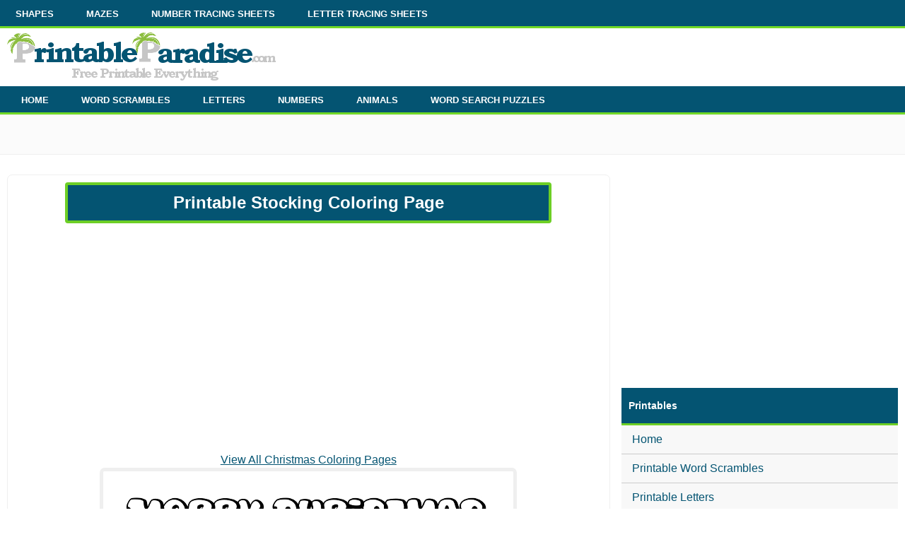

--- FILE ---
content_type: text/html; charset=UTF-8
request_url: https://printableparadise.com/printable-stocking-coloring-page.html
body_size: 2969
content:
<!DOCTYPE html PUBLIC "-//W3C//DTD XHTML 1.0 Strict//EN" "http://www.w3.org/TR/xhtml1/DTD/xhtml1-strict.dtd"> 
<html xmlns="http://www.w3.org/1999/xhtml" lang="en" xml:lang="en"><!-- InstanceBegin template="/Templates/paradise-printable-tall.dwt" codeOutsideHTMLIsLocked="false" --> 
<head>
<!-- InstanceBeginEditable name="doctitle" -->
<title>Printable Christmas Stocking Coloring Page</title>
<!-- InstanceEndEditable -->
<meta charset="utf-8" />
    <meta name="viewport" content="width=device-width, initial-scale=1" />
<link rel="stylesheet" href="cssstyle-17.css" type="text/css" />
<link rel="shortcut icon" href="/favicon.ico" type="image/x-icon">
<link rel="icon" href="/favicon.ico" type="image/x-icon">
<!-- Google tag (gtag.js) -->
<script async src="https://www.googletagmanager.com/gtag/js?id=G-7FPMDRCP3N"></script>
<script>
  window.dataLayer = window.dataLayer || [];
  function gtag(){dataLayer.push(arguments);}
  gtag('js', new Date());

  gtag('config', 'G-7FPMDRCP3N');
</script>
<!-- InstanceBeginEditable name="head" -->


<meta name="Description" content="Print Free Christmas Stocking Coloring Sheet. Printable Stocking with Cand and Gifts Coloring Page for Kids." />



<!-- InstanceEndEditable -->
</head> 
<body>
<div id="skip">
    <a href="#content">Skip to Main Content</a></div>
<div id="wrapper">
 <div class="shell">
<nav id="topnav">
<ul>
<li><a href="printable-shapes.html">SHAPES</a></li>
<li><a href="printable-mazes.html">MAZES</a></li>
<li><a href="printable-number-tracing-worksheets.html">NUMBER TRACING SHEETS</a></li>
<li><a href="printable-letter-tracing-worksheets.html">LETTER TRACING SHEETS</a></li>
</ul>
</nav>
				
<div class="container">			
<header id="header">
<h1 id="logo"><img src="css/images/logo.png" alt="PrintableParadise.com Logo" /></h1>
</header>
				
<nav id="navigation">
<a href="#" class="nav-btn">Menu<span class="arr"></span></a>
<ul>
<li><a href="index.html">HOME</a></li>
<li><a href="printable-word-scrambles.html">WORD SCRAMBLES</a></li>
<li><a href="printable-outline-bubble-letters.html">LETTERS</a></li>
<li><a href="printable-outline-bubble-numbers.html">NUMBERS</a></li>
<li><a href="printable-animal-silhouettes.html">ANIMALS</a></li>
<li><a href="printable-word-searches.html">WORD SEARCH PUZZLES</a></li>
</ul>
</nav>
			
<div class="goog-link-unit">
<script async src="//pagead2.googlesyndication.com/pagead/js/adsbygoogle.js"></script>
<!-- Paradise-Resp-Text-Links -->
<ins class="adsbygoogle"
     style="display:block"
     data-ad-client="ca-pub-3752344503888683"
     data-ad-slot="9543084206"
     data-ad-format="link"></ins>
<script>
(adsbygoogle = window.adsbygoogle || []).push({});
</script>
<div class="cl">&nbsp;</div>
</div> 	
		
<div class="main">
<br />		
<section class="two-columns">
<div id="content"><!-- InstanceBeginEditable name="maincontent" --> 
	  
 <div id = "pagetitle">  
	<h1 align="center">Printable Stocking Coloring Page </h1></div><br />  
	 <div align="center">
<div class="resp-ad">
	  <script async src="//pagead2.googlesyndication.com/pagead/js/adsbygoogle.js"></script>
<!-- paradise-above-image -->
<ins class="adsbygoogle"
     style="display:block"
     data-ad-client="ca-pub-3752344503888683"
     data-ad-slot="8725971802"
     data-ad-format="auto"></ins>
<script>
(adsbygoogle = window.adsbygoogle || []).push({});
</script>
	   </div>
	   </div> <br />

	  
<div align="center">
<table width="85%" border="0" align="center" cellpadding="0" cellspacing="0">
<tr>

<td align="center">
   <a href="printable-christmas-coloring-pages.html" class="viewall">View All Christmas Coloring Pages </a></td>


   

   </tr>
</table>
      </div>

	   <div>
	     <div id ="imageborder" align="center"><img src="christmas-coloring/printable-stocking-coloring-page.png" alt="Printable Stocking Coloring Page" width="580" height="751" border="0" /></div>
	   </div>
	   
	 <div align="center">
	   <div>
       <a href="christmas-coloring/stocking-coloring-page.pdf"  class="printmain">Printable Version</a>      </div>
	 </div>
	 
	 <br />  
	 <div align="center">
<div class="resp-ad">
	  <script async src="//pagead2.googlesyndication.com/pagead/js/adsbygoogle.js"></script>
<!-- paradise-above-image -->
<ins class="adsbygoogle"
     style="display:block"
     data-ad-client="ca-pub-3752344503888683"
     data-ad-slot="8725971802"
     data-ad-format="auto"></ins>
<script>
(adsbygoogle = window.adsbygoogle || []).push({});
</script>
	   </div>
	   </div> <br />
	    
		`	<!-- InstanceEndEditable -->
</div>			
<div class="post-cnt">
<div align="center">
 <script async src="//pagead2.googlesyndication.com/pagead/js/adsbygoogle.js"></script>
<!-- resp-paradise-right -->
<ins class="adsbygoogle"
     style="display:block"
     data-ad-client="ca-pub-3752344503888683"
     data-ad-slot="5548077804"
     data-ad-format="auto"></ins>
<script>
(adsbygoogle = window.adsbygoogle || []).push({});
</script>
</div>
<br />				
<div id="accordian">
<div id="skipside">
  <a href="#footer">Skip Side Navigation Links</a></div>
<ul>
<li class="active">
<h2>Printables</h2>
<ul>
<li><a href="index.html">Home</a></li>
<li><a href="printable-word-scrambles.html">Printable Word Scrambles</a></li>
<li><a href="printable-outline-bubble-letters.html">Printable Letters</a></li>
<li><a href="printable-outline-bubble-numbers.html">Printable  Numbers</a></li>
<li><a href="printable-animal-silhouettes.html">Printable Animals</a></li>
<li><a href="printable-word-searches.html">Printable Word Search Puzzles</a></li>
<li><a href="printable-shapes.html">Printable Shapes</a></li>
<li><a href="printable-mazes.html">Printable Mazes</a></li>
<li><a href="printable-alphabet-coloring-pages.html">Printable Letter Coloring Pages</a></li>
<li><a href="printable-number-tracing-worksheets.html">Printable Number Tracing Sheets</a></li>
<li><a href="printable-letter-tracing-worksheets.html">Printable Letter Tracing Sheets</a></li>
<li><a href="printable-conversion-charts.html">Printable Conversion Charts</a></li>
<li><a href="printable-52-week-money-saving-challenge-sheet.html">Printable Money Savings Goal Sheet</a></li>
<li><a href="printable-tic-tac-toe-board.html">Printable Tic Tac Toe Game</a></li>
<li><a href="printable-dot-game.html">Printable Dots Game</a></li>
<li><a href="printable-hangman-game.html">Printable Hangman Game</a></li>
<li><a href="printable-christmas-coloring-pages.html">Printable Christmas Coloring Pages</a></li>
<li><a href="christmas-printables.html">Christmas Printables</a></li>
<li><a href="printable-christmas-silhouettes.html">Printable Christmas Silhouettes</a></li>
<li><a href="printable-clock.html">Printable Clock</a></li>
<li><a href="printable-eye-chart.html">Printable Eye Chart</a></li>
<li><a href="printable-periodic-table-of-elements.html">Printable Periodic Table</a></li>
<li><a href="printable-zodiac-signs.html">Printable Zodiac Signs</a></li>
<li><a href="printable-chalkboard-letters.html">Printable Chalkboard Letters</a></li>
<li><a href="printable-silhouette-letters.html">Printable Silhouette Letters</a></li>
<li><a href="printable-letter-stencils.html">Printable Letter Stencils</a></li>
<li><a href="printable-cursive-letters.html">Printable Cursive Letters</a></li>
<li><a href="printable-chalkboard-numbers.html">Printable Chalkboard Numbers</a></li>
<li><a href="printable-silhouette-numbers.html">Printable Silhouette Numbers</a></li>
<li><a href="printable-number-stencils.html">Printable Number Stencils</a></li>
<li><a href="printable-count-by-charts.html">Printable Count By Number Charts</a></li>
<li><a href="printable-multiplication-table.html">Printable Multiplication Table</a></li>
<li><a href="printable-days-of-the-week-list.html">Printable Days of the Week</a></li>
<li><a href="printable-months-of-the-year.html">Printable Months of the Year</a></li>
<li><a href="printable-continents-of-the-world.html">Printable List of World Continents</a></li>
<li><a href="printable-sight-words.html">Printable Sight Words</a></li>
<li><a href="geography-printables.html">Geography Printables</a></li>
<li><a href="printable-bible-story-coloring-pages.html">Printable Bible Story Coloring Pages</a></li>
</ul>
</li>

</ul>
</div>
</div>
<div class="cl">&nbsp;</div>
</section>
</div>

<div class="goog-link-unit">
<script async src="//pagead2.googlesyndication.com/pagead/js/adsbygoogle.js"></script>
<!-- Paradise-Resp-Text-Links -->
<ins class="adsbygoogle"
     style="display:block"
     data-ad-client="ca-pub-3752344503888683"
     data-ad-slot="9543084206"
     data-ad-format="link"></ins>
<script>
(adsbygoogle = window.adsbygoogle || []).push({});
</script>
<div class="cl">&nbsp;</div>
</div>

<div id="footer">
<div class="footer-cols">
<a href="http://www.printableparadise.com">Home</a> | <a href="mailto:contact@printableparadise.com">Contact</a> | 
<a href="privacy-policy.html">Privacy Policy</a> | <a href="accessibility.html">Accessibility</a>
<br/>
&copy;PrintableParadise.com
</div>
<div class="cl">&nbsp;</div>
	  </div>
	</div>
  </div>
</div>
<script src="https://ajax.googleapis.com/ajax/libs/jquery/2.1.3/jquery.min.js"></script>
<script src="js/functions.js" type="text/javascript"></script>
<script async src="//pagead2.googlesyndication.com/pagead/js/adsbygoogle.js"></script>
<script>
  (function(i,s,o,g,r,a,m){i['GoogleAnalyticsObject']=r;i[r]=i[r]||function(){
  (i[r].q=i[r].q||[]).push(arguments)},i[r].l=1*new Date();a=s.createElement(o),
  m=s.getElementsByTagName(o)[0];a.async=1;a.src=g;m.parentNode.insertBefore(a,m)
  })(window,document,'script','//www.google-analytics.com/analytics.js','ga');

  ga('create', 'UA-56943008-1', 'auto');
  ga('send', 'pageview');

</script>
<script async src="//pagead2.googlesyndication.com/pagead/js/adsbygoogle.js"></script>
<script>
  (adsbygoogle = window.adsbygoogle || []).push({
    google_ad_client: "ca-pub-3752344503888683",
    enable_page_level_ads: true
  });
</script>
</body>
<!-- InstanceEnd --></html>

--- FILE ---
content_type: text/html; charset=utf-8
request_url: https://www.google.com/recaptcha/api2/aframe
body_size: 267
content:
<!DOCTYPE HTML><html><head><meta http-equiv="content-type" content="text/html; charset=UTF-8"></head><body><script nonce="lisEDJUYZZApFgUugFF5mA">/** Anti-fraud and anti-abuse applications only. See google.com/recaptcha */ try{var clients={'sodar':'https://pagead2.googlesyndication.com/pagead/sodar?'};window.addEventListener("message",function(a){try{if(a.source===window.parent){var b=JSON.parse(a.data);var c=clients[b['id']];if(c){var d=document.createElement('img');d.src=c+b['params']+'&rc='+(localStorage.getItem("rc::a")?sessionStorage.getItem("rc::b"):"");window.document.body.appendChild(d);sessionStorage.setItem("rc::e",parseInt(sessionStorage.getItem("rc::e")||0)+1);localStorage.setItem("rc::h",'1769373326816');}}}catch(b){}});window.parent.postMessage("_grecaptcha_ready", "*");}catch(b){}</script></body></html>

--- FILE ---
content_type: text/css
request_url: https://printableparadise.com/cssstyle-17.css
body_size: 8966
content:

* {margin: 0; padding: 0;  outline: 0; }
body, html { height: 100%;}
body{font-size: 16px;line-height: 22px;font-family: arial, sans-serif;color: #828282;min-width: 100%; margin: 0; }
#skip a, #skipside a{display: block;position: absolute;left: -999px;top: -999px;}
#skip a:focus, #skipside a:focus{left: 0;top: 0;padding: 3px; background: #1b2a47; border:1px solid #f8f8f8; color:#ffffff;}
#skip a:hover, #skipside a:hover{color: #ffffff; background: #55b30f;}
:focus{outline:dashed #00CC00 medium;}
a {color:#045472; text-decoration: underline;}
a:hover {color:#1931A9; text-decoration: underline; }
.cl {display: block; height: 0; font-size: 0; line-height: 0; text-indent: -4000px; clear: both; }

.resp-ad{width:90%;}
.resp-ad-bottom{width:90%;}

footer,
header,
menu,
nav,
section {
  display: block;
}

.shell {
  width: 100%;
  margin: 0 auto;
}

.container {
  background: #fff;
}

#header {
  height: 82px;
  clear: both;}


#logo {
  height: 80px;
  display: block;
   padding-left: 5px;
}

#navigation,
#topnav {
  height: 37px;
  font-weight: 600;
  background-color:#045472; 
  border-bottom:#71D926 solid medium;
}

#navigation ul,
#topnav ul {
  list-style: none;
  list-style-position: outside;
}

#navigation ul li,
#topnav ul li {
  float: left;
  padding-right: 2px;
  line-height: 40px;
  font-size: 13px;
}

#navigation ul li a,
#topnav ul li a {
  display: block;
  padding: 0 22px 0 22px;
  color: #FFFFFF;
  text-decoration: none;
}

#navigation ul li a:hover,
#topnav ul li a:hover {
  color: #7DC33A;
  text-decoration: none;
}

#navigation ul li.first a,
#topnav ul li.first a {
  padding-left: 30px;
}

#navigation a.nav-btn {
  display: none;
}


.resp-ad{width:90%;}
.resp-ad-bottom{width:90%;}

.flex-control-nav {left: 480px;}
.goog-link-unit {background-color:#fbfbfb; border-top:#efefef thin solid; height: 40px;border-bottom:#efefef thin solid; padding-top:15px;}
.main { padding: 6px 0px 0px;}
.main h1{font-size: 24px; padding:2px 0px;  font-weight: 700; text-align:center;}
.main section {padding: 0 10px 6px; }
.main .cols { padding-left: 4px; padding-right: 0;}
.cols .col { width: 24.5%; float: left; border:thin solid #F5F5F5;}
.cols .col img {text-align:center;}
.cols .col-cnt {display:block;}
.col-cnt h2{font-size:15px; color: #CCCCCC;}
.two-columns {padding-left: 6px; line-height: 22px;}
.two-columns #content {width: 67.5%; float: left; padding: 10px 0; border: #EFEFEF 1px solid;
	-moz-border-radius:7px;
	-webkit-border-radius:7px;
	border-radius:7px; }
.post-cnt { float: right; width: 31%;}


.main-yellow-div{font-family:Verdana, Arial, Helvetica, sans-serif;font-size:14px;padding:8px;color:#ffffff;background:#045472;margin:0;border:#6dcf25 3px solid;-moz-border-radius:7px;-webkit-border-radius:7px;border-radius:7px;width:85%;text-align:left;}
.main-yellow-div a{color:#6dcf25;}
.main-yellow-div a:hover{color:#cccccc;}
#pagetitle{margin:0 auto;padding:12px 0;width:80%;border:#6dcf25 solid 4px;-moz-border-radius:4px;-webkit-border-radius:4px;border-radius:4px; color:#ffffff; background-color:#045472;}
#footer {height:75px; background-color:#045472; text-align:center; padding-top:25px; border-top:#b1b1b1 thick solid; border-bottom:#b1b1b1 thick solid; color:#cccccc;}
#footer a{color:#FFFFFF;}
#tableheader2{margin:0 auto;padding:12px 0;width:60%;border: #EFEFEF solid 4px;-moz-border-radius:4px;-webkit-border-radius:4px;border-radius:4px; color:#045472;}
#printlinks{margin:0 auto;margin-top:5px;display:block;padding:2px 5px 5px 5px;width:97%;text-align:center;}
#printlinks a{font-size:16px;}
#imageborder img{border:5px solid #EFEFEF;-moz-border-radius:7px;-webkit-border-radius:7px;border-radius:7px;}
.imgborder {border:8px solid #eeeeee;-moz-border-radius:7px;-webkit-border-radius:7px;border-radius:7px;}
img.pictureborder{border:#CCCCCC medium solid;padding:0 0 0 0;}
table.print a:link{font-size:18px;color:#666666;}
table.print a:hover{font-size:18px;}
.bold-text{font-weight:bold;}
#accordian{background:#f8f8f8;width:100%;margin:0;color:white;}
#accordian h3, #accordian h2{ color:#ffffff;font-size:14px;line-height:50px;cursor:pointer;padding:0 10px;background:#045472;text-align:left; border-bottom:#6dcf25 medium solid;}
#accordian h2 a{color:#cccccc;padding-left:25px;font-size:14px;}
#accordian h2 a:hover{color:#b1b1b1;padding-left:25px;}
#accordian h3:before{content:url(css/images/right-menu-arrow.png);margin-right:10px;}
#accordian li{list-style-type:none;}
#accordian ul ul li a{color:#045472;text-decoration:none;font-size:16px;line-height:40px;display:block;padding:0 15px;transition:all 0.15s;border-bottom: #CCCCCC thin solid;text-align:left;}
#accordian ul ul li a:hover{background: #DFDFDF;}
#accordian ul ul{display:none;}
#accordian li.active ul{display:block;}
.maintables td{text-align:center;padding-bottom:40px;}
.maintables img{border: 1px solid #EFEFEF;padding-bottom:1px;}
.maintables a{color: #045472;font-size: 14px; padding-top:5px;}
.maintables a:hover{color: #666666;}






@media only screen and (min-width:768px) and (max-width:980px){body{width:768px;}
.shell{width:100%;}
#navigation ul li a{padding:0 22px;}
#navigation ul li.first a{padding-left:26px;}
.main .cols{padding-left:20px;padding-right:0;}
.cols .col{width:350px;float:left;border:thin solid #F5F5F5;}
.cols .col img{text-align:center;}
.cols .col-cnt{display:block;}
.col-cnt h2{font-size:16px;color:#A1A8B0;}
.main .post-cnt{float:right;width:28%;}
#accordian a, #accordian h3{font-size:75%}
.two-columns img{max-width:92%;height:auto;}
}


@media only screen and (max-width:767px){body{width:auto;}
.shell{width:100%;margin:0 auto;}
#header{height:auto; width:92%;}


#logo{
margin:0;
padding-left:5px;
  width: 100%;
  text-align:center;
  }
  img{max-width:90%;height:auto;}
#navigation{padding:0 0 0 0;height:36px; text-align:left;}
#navigation a.nav-btn{display:block;font-size:13px;line-height:36px;padding-top:0px;height:28px;padding-left:22px;text-transform:uppercase;color:#71D926;font-size:13px;}
#navigation a.nav-btn:hover {text-decoration:none;}
#navigation a.nav-btn span.arr{background:url(css/images/nav-arr.png) no-repeat 0 0;width:20px;height:15px;position:absolute;right:14px;top:12px;}
#navigation a.nav-btn span.arr.active{background:url(css/images/nav-arr.png) no-repeat 0 bottom;}
#navigation{position:relative;z-index:1000;}
#navigation ul{display:none;position:absolute;top:36px;left:0;width:100%;}
#navigation ul li{display:block;line-height:36px !important;float:none;background:url(css/images/navigation.png) repeat 0 0; border: none;}
#navigation ul li a{padding:0 22px; color:#71D926;}
#navigation ul li a:hover{padding:0 22px; color:#ffffff;}
#navigation ul li.first a{padding-left:26px;display:none;}
#topnav{display:none;}
.main{padding:40px 0 0 0;}
.main section{padding:0 20px 20px 20px;}
.main .cols{margin:0 0 0 0;}
.main .cols .col{width:95%;float:none;display:block;padding-bottom:22px;margin:0 auto;}
.main .cols .col img{float:none;display:block;margin:0 auto;}
.main .cols .col + .col{padding-left:0px;}
.main .cols .col-cnt{text-align:center;float:none;display:block;}
.main .two-columns{background:url(css/images/m-section-post.png) no-repeat center bottom;padding-top:28px;padding-left:20px;}
.main .two-columns #content{width:95%;float:none;display:block;margin:0 auto 20px;}
.main .post-cnt{float:none;display:block;width:100%;}
.two-columns img{max-width:92%;height:auto;}
.goog-link-unit{display:none;}
#pagetitle h1{font-size:70%;}
table.print a:link{font-size:70%;color:#666666;}
table.print a:hover{font-size:70%;}
.two-columns{padding-left:1px;line-height:22px;}
.two-columns img{max-width:92%;height:auto;}
.goog-link-unit{display:none;}
.two-columns .content{border: none;}
a.maintable{font-size:75%;}
a{font-size:70%};
}
@media only screen and (max-width:767px) and (-webkit-min-device-pixel-ratio:1.5), only screen and (min--moz-device-pixel-ratio:1.5), only screen and (min-resolution:240dpi){
body{width:auto;}
.shell{width:100%;margin:0 auto;}
{#navigation a.nav-btn span.arr{background:url(css/images/nav-arr@2x.png) no-repeat 0 0;-webkit-background-size:20px 15px;-moz-background-size:20px 15px;background-size:20px 15px;}
#navigation a.nav-btn span.arr.active{background:url(css/images/nav-arr@2x.png) no-repeat 0 bottom;-webkit-background-size:20px 15px;-moz-background-size:20px 15px;background-size:20px 15px;}
#header{height:auto; width:92%;}


#logo{
margin:0;
padding-left:5px;
  width: 100%;
  text-align:center;
  }
  img{max-width:90%;height:auto;}
#topnav{display:none;}
img.resize{max-width:90%;height:auto;}
#pagetitle h1{font-size:70%;}
a.print{font-size:70%;}
.two-columns{padding-left:1px;line-height:22px;}
.two-columns img{max-width:92%;height:auto;}
.goog-link-unit{display:none;}
.two-columns .content {
border: none;}
.maintables a,.maintables a:hover{font-size:75%}
}

--- FILE ---
content_type: text/plain
request_url: https://www.google-analytics.com/j/collect?v=1&_v=j102&a=1232582217&t=pageview&_s=1&dl=https%3A%2F%2Fprintableparadise.com%2Fprintable-stocking-coloring-page.html&ul=en-us%40posix&dt=Printable%20Christmas%20Stocking%20Coloring%20Page&sr=1280x720&vp=1280x720&_u=IADAAEABAAAAACAAI~&jid=416860609&gjid=655024109&cid=408368304.1769373325&tid=UA-56943008-1&_gid=1068212491.1769373325&_r=1&_slc=1&z=1844735516
body_size: -571
content:
2,cG-7FPMDRCP3N